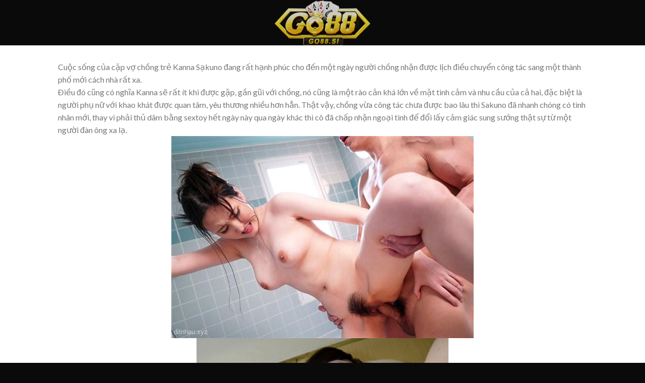

--- FILE ---
content_type: text/html; charset=UTF-8
request_url: https://sexlife-nobu.com/sex-porn-5/
body_size: 13340
content:
<!DOCTYPE html>
<!--[if IE 9 ]> <html lang="vi" prefix="og: https://ogp.me/ns#" class="ie9 loading-site no-js"> <![endif]-->
<!--[if IE 8 ]> <html lang="vi" prefix="og: https://ogp.me/ns#" class="ie8 loading-site no-js"> <![endif]-->
<!--[if (gte IE 9)|!(IE)]><!--><html lang="vi" prefix="og: https://ogp.me/ns#" class="loading-site no-js"> <!--<![endif]-->
<head>
	<meta charset="UTF-8" />
	<link rel="profile" href="https://gmpg.org/xfn/11" />
	<link rel="pingback" href="https://sexlife-nobu.com/xmlrpc.php" />

	<script>(function(html){html.className = html.className.replace(/\bno-js\b/,'js')})(document.documentElement);</script>
<meta name="viewport" content="width=device-width, initial-scale=1, maximum-scale=1" />
<!-- Tối ưu hóa công cụ tìm kiếm bởi Rank Math PRO - https://rankmath.com/ -->
<title>Nữ giáo viên chân dài dâm đãng của tôi -</title>
<meta name="description" content="Rei, một người phụ nữ đã có gia đình, nhưng quan hệ của hai vợ chồng dạo gần đây không được tốt. Trước khi kết hôn, chồng thường gọi cô bằng tên, nhưng bây"/>
<meta name="robots" content="follow, index, max-snippet:-1, max-video-preview:-1, max-image-preview:large"/>
<link rel="canonical" href="https://sexlife-nobu.com/sex-porn-5/" />
<meta property="og:locale" content="vi_VN" />
<meta property="og:type" content="article" />
<meta property="og:title" content="Nữ giáo viên chân dài dâm đãng của tôi -" />
<meta property="og:description" content="Rei, một người phụ nữ đã có gia đình, nhưng quan hệ của hai vợ chồng dạo gần đây không được tốt. Trước khi kết hôn, chồng thường gọi cô bằng tên, nhưng bây" />
<meta property="og:url" content="https://sexlife-nobu.com/sex-porn-5/" />
<meta property="og:site_name" content="kaitorisex.com" />
<meta property="og:updated_time" content="2024-06-14T02:24:13+07:00" />
<meta property="og:image" content="https://sexlife-nobu.com/wp-content/uploads/2024/06/angelina-mizuki-11.jpg" />
<meta property="og:image:secure_url" content="https://sexlife-nobu.com/wp-content/uploads/2024/06/angelina-mizuki-11.jpg" />
<meta property="og:image:width" content="600" />
<meta property="og:image:height" content="401" />
<meta property="og:image:alt" content="Nữ giáo viên chân dài dâm đãng của tôi" />
<meta property="og:image:type" content="image/jpeg" />
<meta property="article:published_time" content="2024-06-14T01:58:18+07:00" />
<meta property="article:modified_time" content="2024-06-14T02:24:13+07:00" />
<meta name="twitter:card" content="summary_large_image" />
<meta name="twitter:title" content="Nữ giáo viên chân dài dâm đãng của tôi -" />
<meta name="twitter:description" content="Rei, một người phụ nữ đã có gia đình, nhưng quan hệ của hai vợ chồng dạo gần đây không được tốt. Trước khi kết hôn, chồng thường gọi cô bằng tên, nhưng bây" />
<meta name="twitter:image" content="https://sexlife-nobu.com/wp-content/uploads/2024/06/angelina-mizuki-11.jpg" />
<meta name="twitter:label1" content="Thời gian để đọc" />
<meta name="twitter:data1" content="3 phút" />
<script type="application/ld+json" class="rank-math-schema-pro">{"@context":"https://schema.org","@graph":[{"@type":["Person","Organization"],"@id":"https://sexlife-nobu.com/#person","name":"kaitorisex.com"},{"@type":"WebSite","@id":"https://sexlife-nobu.com/#website","url":"https://sexlife-nobu.com","name":"kaitorisex.com","publisher":{"@id":"https://sexlife-nobu.com/#person"},"inLanguage":"vi"},{"@type":"ImageObject","@id":"http://sexlife-nobu.com/wp-content/uploads/2024/06/rinako-fujimoto-6.jpg","url":"http://sexlife-nobu.com/wp-content/uploads/2024/06/rinako-fujimoto-6.jpg","width":"200","height":"200","inLanguage":"vi"},{"@type":"WebPage","@id":"https://sexlife-nobu.com/sex-porn-5/#webpage","url":"https://sexlife-nobu.com/sex-porn-5/","name":"N\u1eef gi\u00e1o vi\u00ean ch\u00e2n d\u00e0i d\u00e2m \u0111\u00e3ng c\u1ee7a t\u00f4i -","datePublished":"2024-06-14T01:58:18+07:00","dateModified":"2024-06-14T02:24:13+07:00","isPartOf":{"@id":"https://sexlife-nobu.com/#website"},"primaryImageOfPage":{"@id":"http://sexlife-nobu.com/wp-content/uploads/2024/06/rinako-fujimoto-6.jpg"},"inLanguage":"vi"},{"@type":"Person","@id":"https://sexlife-nobu.com/author/ad456/","name":"ad456","url":"https://sexlife-nobu.com/author/ad456/","image":{"@type":"ImageObject","@id":"https://secure.gravatar.com/avatar/c4664d99c5b041dc717d707d4f29ff5fb88b762e60bf9c421e66251b2aa4ba6d?s=96&amp;d=mm&amp;r=g","url":"https://secure.gravatar.com/avatar/c4664d99c5b041dc717d707d4f29ff5fb88b762e60bf9c421e66251b2aa4ba6d?s=96&amp;d=mm&amp;r=g","caption":"ad456","inLanguage":"vi"},"sameAs":["https://sexlife-nobu.com"]},{"@type":"Article","headline":"N\u1eef gi\u00e1o vi\u00ean ch\u00e2n d\u00e0i d\u00e2m \u0111\u00e3ng c\u1ee7a t\u00f4i -","datePublished":"2024-06-14T01:58:18+07:00","dateModified":"2024-06-14T02:24:13+07:00","author":{"@id":"https://sexlife-nobu.com/author/ad456/","name":"ad456"},"publisher":{"@id":"https://sexlife-nobu.com/#person"},"description":"Rei, m\u1ed9t ng\u01b0\u1eddi ph\u1ee5 n\u1eef \u0111\u00e3 c\u00f3 gia \u0111\u00ecnh, nh\u01b0ng quan h\u1ec7 c\u1ee7a hai v\u1ee3 ch\u1ed3ng d\u1ea1o g\u1ea7n \u0111\u00e2y kh\u00f4ng \u0111\u01b0\u1ee3c t\u1ed1t. Tr\u01b0\u1edbc khi k\u1ebft h\u00f4n, ch\u1ed3ng th\u01b0\u1eddng g\u1ecdi c\u00f4 b\u1eb1ng t\u00ean, nh\u01b0ng b\u00e2y","name":"N\u1eef gi\u00e1o vi\u00ean ch\u00e2n d\u00e0i d\u00e2m \u0111\u00e3ng c\u1ee7a t\u00f4i -","@id":"https://sexlife-nobu.com/sex-porn-5/#richSnippet","isPartOf":{"@id":"https://sexlife-nobu.com/sex-porn-5/#webpage"},"image":{"@id":"http://sexlife-nobu.com/wp-content/uploads/2024/06/rinako-fujimoto-6.jpg"},"inLanguage":"vi","mainEntityOfPage":{"@id":"https://sexlife-nobu.com/sex-porn-5/#webpage"}}]}</script>
<!-- /Plugin SEO WordPress Rank Math -->

<link rel='dns-prefetch' href='//cdn.jsdelivr.net' />
<link rel='dns-prefetch' href='//fonts.googleapis.com' />
<link rel="alternate" type="application/rss+xml" title="Dòng thông tin  &raquo;" href="https://sexlife-nobu.com/feed/" />
<link rel="alternate" type="application/rss+xml" title=" &raquo; Dòng bình luận" href="https://sexlife-nobu.com/comments/feed/" />
<link rel="alternate" title="oNhúng (JSON)" type="application/json+oembed" href="https://sexlife-nobu.com/wp-json/oembed/1.0/embed?url=https%3A%2F%2Fsexlife-nobu.com%2Fsex-porn-5%2F" />
<link rel="alternate" title="oNhúng (XML)" type="text/xml+oembed" href="https://sexlife-nobu.com/wp-json/oembed/1.0/embed?url=https%3A%2F%2Fsexlife-nobu.com%2Fsex-porn-5%2F&#038;format=xml" />
<link rel="prefetch" href="https://sexlife-nobu.com/wp-content/themes/flatsome/assets/js/chunk.countup.fe2c1016.js" />
<link rel="prefetch" href="https://sexlife-nobu.com/wp-content/themes/flatsome/assets/js/chunk.sticky-sidebar.a58a6557.js" />
<link rel="prefetch" href="https://sexlife-nobu.com/wp-content/themes/flatsome/assets/js/chunk.tooltips.29144c1c.js" />
<link rel="prefetch" href="https://sexlife-nobu.com/wp-content/themes/flatsome/assets/js/chunk.vendors-popups.947eca5c.js" />
<link rel="prefetch" href="https://sexlife-nobu.com/wp-content/themes/flatsome/assets/js/chunk.vendors-slider.f0d2cbc9.js" />
<style id='wp-img-auto-sizes-contain-inline-css' type='text/css'>
img:is([sizes=auto i],[sizes^="auto," i]){contain-intrinsic-size:3000px 1500px}
/*# sourceURL=wp-img-auto-sizes-contain-inline-css */
</style>
<style id='wp-emoji-styles-inline-css' type='text/css'>

	img.wp-smiley, img.emoji {
		display: inline !important;
		border: none !important;
		box-shadow: none !important;
		height: 1em !important;
		width: 1em !important;
		margin: 0 0.07em !important;
		vertical-align: -0.1em !important;
		background: none !important;
		padding: 0 !important;
	}
/*# sourceURL=wp-emoji-styles-inline-css */
</style>
<style id='wp-block-library-inline-css' type='text/css'>
:root{--wp-block-synced-color:#7a00df;--wp-block-synced-color--rgb:122,0,223;--wp-bound-block-color:var(--wp-block-synced-color);--wp-editor-canvas-background:#ddd;--wp-admin-theme-color:#007cba;--wp-admin-theme-color--rgb:0,124,186;--wp-admin-theme-color-darker-10:#006ba1;--wp-admin-theme-color-darker-10--rgb:0,107,160.5;--wp-admin-theme-color-darker-20:#005a87;--wp-admin-theme-color-darker-20--rgb:0,90,135;--wp-admin-border-width-focus:2px}@media (min-resolution:192dpi){:root{--wp-admin-border-width-focus:1.5px}}.wp-element-button{cursor:pointer}:root .has-very-light-gray-background-color{background-color:#eee}:root .has-very-dark-gray-background-color{background-color:#313131}:root .has-very-light-gray-color{color:#eee}:root .has-very-dark-gray-color{color:#313131}:root .has-vivid-green-cyan-to-vivid-cyan-blue-gradient-background{background:linear-gradient(135deg,#00d084,#0693e3)}:root .has-purple-crush-gradient-background{background:linear-gradient(135deg,#34e2e4,#4721fb 50%,#ab1dfe)}:root .has-hazy-dawn-gradient-background{background:linear-gradient(135deg,#faaca8,#dad0ec)}:root .has-subdued-olive-gradient-background{background:linear-gradient(135deg,#fafae1,#67a671)}:root .has-atomic-cream-gradient-background{background:linear-gradient(135deg,#fdd79a,#004a59)}:root .has-nightshade-gradient-background{background:linear-gradient(135deg,#330968,#31cdcf)}:root .has-midnight-gradient-background{background:linear-gradient(135deg,#020381,#2874fc)}:root{--wp--preset--font-size--normal:16px;--wp--preset--font-size--huge:42px}.has-regular-font-size{font-size:1em}.has-larger-font-size{font-size:2.625em}.has-normal-font-size{font-size:var(--wp--preset--font-size--normal)}.has-huge-font-size{font-size:var(--wp--preset--font-size--huge)}.has-text-align-center{text-align:center}.has-text-align-left{text-align:left}.has-text-align-right{text-align:right}.has-fit-text{white-space:nowrap!important}#end-resizable-editor-section{display:none}.aligncenter{clear:both}.items-justified-left{justify-content:flex-start}.items-justified-center{justify-content:center}.items-justified-right{justify-content:flex-end}.items-justified-space-between{justify-content:space-between}.screen-reader-text{border:0;clip-path:inset(50%);height:1px;margin:-1px;overflow:hidden;padding:0;position:absolute;width:1px;word-wrap:normal!important}.screen-reader-text:focus{background-color:#ddd;clip-path:none;color:#444;display:block;font-size:1em;height:auto;left:5px;line-height:normal;padding:15px 23px 14px;text-decoration:none;top:5px;width:auto;z-index:100000}html :where(.has-border-color){border-style:solid}html :where([style*=border-top-color]){border-top-style:solid}html :where([style*=border-right-color]){border-right-style:solid}html :where([style*=border-bottom-color]){border-bottom-style:solid}html :where([style*=border-left-color]){border-left-style:solid}html :where([style*=border-width]){border-style:solid}html :where([style*=border-top-width]){border-top-style:solid}html :where([style*=border-right-width]){border-right-style:solid}html :where([style*=border-bottom-width]){border-bottom-style:solid}html :where([style*=border-left-width]){border-left-style:solid}html :where(img[class*=wp-image-]){height:auto;max-width:100%}:where(figure){margin:0 0 1em}html :where(.is-position-sticky){--wp-admin--admin-bar--position-offset:var(--wp-admin--admin-bar--height,0px)}@media screen and (max-width:600px){html :where(.is-position-sticky){--wp-admin--admin-bar--position-offset:0px}}

/*# sourceURL=wp-block-library-inline-css */
</style><style id='global-styles-inline-css' type='text/css'>
:root{--wp--preset--aspect-ratio--square: 1;--wp--preset--aspect-ratio--4-3: 4/3;--wp--preset--aspect-ratio--3-4: 3/4;--wp--preset--aspect-ratio--3-2: 3/2;--wp--preset--aspect-ratio--2-3: 2/3;--wp--preset--aspect-ratio--16-9: 16/9;--wp--preset--aspect-ratio--9-16: 9/16;--wp--preset--color--black: #000000;--wp--preset--color--cyan-bluish-gray: #abb8c3;--wp--preset--color--white: #ffffff;--wp--preset--color--pale-pink: #f78da7;--wp--preset--color--vivid-red: #cf2e2e;--wp--preset--color--luminous-vivid-orange: #ff6900;--wp--preset--color--luminous-vivid-amber: #fcb900;--wp--preset--color--light-green-cyan: #7bdcb5;--wp--preset--color--vivid-green-cyan: #00d084;--wp--preset--color--pale-cyan-blue: #8ed1fc;--wp--preset--color--vivid-cyan-blue: #0693e3;--wp--preset--color--vivid-purple: #9b51e0;--wp--preset--gradient--vivid-cyan-blue-to-vivid-purple: linear-gradient(135deg,rgb(6,147,227) 0%,rgb(155,81,224) 100%);--wp--preset--gradient--light-green-cyan-to-vivid-green-cyan: linear-gradient(135deg,rgb(122,220,180) 0%,rgb(0,208,130) 100%);--wp--preset--gradient--luminous-vivid-amber-to-luminous-vivid-orange: linear-gradient(135deg,rgb(252,185,0) 0%,rgb(255,105,0) 100%);--wp--preset--gradient--luminous-vivid-orange-to-vivid-red: linear-gradient(135deg,rgb(255,105,0) 0%,rgb(207,46,46) 100%);--wp--preset--gradient--very-light-gray-to-cyan-bluish-gray: linear-gradient(135deg,rgb(238,238,238) 0%,rgb(169,184,195) 100%);--wp--preset--gradient--cool-to-warm-spectrum: linear-gradient(135deg,rgb(74,234,220) 0%,rgb(151,120,209) 20%,rgb(207,42,186) 40%,rgb(238,44,130) 60%,rgb(251,105,98) 80%,rgb(254,248,76) 100%);--wp--preset--gradient--blush-light-purple: linear-gradient(135deg,rgb(255,206,236) 0%,rgb(152,150,240) 100%);--wp--preset--gradient--blush-bordeaux: linear-gradient(135deg,rgb(254,205,165) 0%,rgb(254,45,45) 50%,rgb(107,0,62) 100%);--wp--preset--gradient--luminous-dusk: linear-gradient(135deg,rgb(255,203,112) 0%,rgb(199,81,192) 50%,rgb(65,88,208) 100%);--wp--preset--gradient--pale-ocean: linear-gradient(135deg,rgb(255,245,203) 0%,rgb(182,227,212) 50%,rgb(51,167,181) 100%);--wp--preset--gradient--electric-grass: linear-gradient(135deg,rgb(202,248,128) 0%,rgb(113,206,126) 100%);--wp--preset--gradient--midnight: linear-gradient(135deg,rgb(2,3,129) 0%,rgb(40,116,252) 100%);--wp--preset--font-size--small: 13px;--wp--preset--font-size--medium: 20px;--wp--preset--font-size--large: 36px;--wp--preset--font-size--x-large: 42px;--wp--preset--spacing--20: 0.44rem;--wp--preset--spacing--30: 0.67rem;--wp--preset--spacing--40: 1rem;--wp--preset--spacing--50: 1.5rem;--wp--preset--spacing--60: 2.25rem;--wp--preset--spacing--70: 3.38rem;--wp--preset--spacing--80: 5.06rem;--wp--preset--shadow--natural: 6px 6px 9px rgba(0, 0, 0, 0.2);--wp--preset--shadow--deep: 12px 12px 50px rgba(0, 0, 0, 0.4);--wp--preset--shadow--sharp: 6px 6px 0px rgba(0, 0, 0, 0.2);--wp--preset--shadow--outlined: 6px 6px 0px -3px rgb(255, 255, 255), 6px 6px rgb(0, 0, 0);--wp--preset--shadow--crisp: 6px 6px 0px rgb(0, 0, 0);}:where(.is-layout-flex){gap: 0.5em;}:where(.is-layout-grid){gap: 0.5em;}body .is-layout-flex{display: flex;}.is-layout-flex{flex-wrap: wrap;align-items: center;}.is-layout-flex > :is(*, div){margin: 0;}body .is-layout-grid{display: grid;}.is-layout-grid > :is(*, div){margin: 0;}:where(.wp-block-columns.is-layout-flex){gap: 2em;}:where(.wp-block-columns.is-layout-grid){gap: 2em;}:where(.wp-block-post-template.is-layout-flex){gap: 1.25em;}:where(.wp-block-post-template.is-layout-grid){gap: 1.25em;}.has-black-color{color: var(--wp--preset--color--black) !important;}.has-cyan-bluish-gray-color{color: var(--wp--preset--color--cyan-bluish-gray) !important;}.has-white-color{color: var(--wp--preset--color--white) !important;}.has-pale-pink-color{color: var(--wp--preset--color--pale-pink) !important;}.has-vivid-red-color{color: var(--wp--preset--color--vivid-red) !important;}.has-luminous-vivid-orange-color{color: var(--wp--preset--color--luminous-vivid-orange) !important;}.has-luminous-vivid-amber-color{color: var(--wp--preset--color--luminous-vivid-amber) !important;}.has-light-green-cyan-color{color: var(--wp--preset--color--light-green-cyan) !important;}.has-vivid-green-cyan-color{color: var(--wp--preset--color--vivid-green-cyan) !important;}.has-pale-cyan-blue-color{color: var(--wp--preset--color--pale-cyan-blue) !important;}.has-vivid-cyan-blue-color{color: var(--wp--preset--color--vivid-cyan-blue) !important;}.has-vivid-purple-color{color: var(--wp--preset--color--vivid-purple) !important;}.has-black-background-color{background-color: var(--wp--preset--color--black) !important;}.has-cyan-bluish-gray-background-color{background-color: var(--wp--preset--color--cyan-bluish-gray) !important;}.has-white-background-color{background-color: var(--wp--preset--color--white) !important;}.has-pale-pink-background-color{background-color: var(--wp--preset--color--pale-pink) !important;}.has-vivid-red-background-color{background-color: var(--wp--preset--color--vivid-red) !important;}.has-luminous-vivid-orange-background-color{background-color: var(--wp--preset--color--luminous-vivid-orange) !important;}.has-luminous-vivid-amber-background-color{background-color: var(--wp--preset--color--luminous-vivid-amber) !important;}.has-light-green-cyan-background-color{background-color: var(--wp--preset--color--light-green-cyan) !important;}.has-vivid-green-cyan-background-color{background-color: var(--wp--preset--color--vivid-green-cyan) !important;}.has-pale-cyan-blue-background-color{background-color: var(--wp--preset--color--pale-cyan-blue) !important;}.has-vivid-cyan-blue-background-color{background-color: var(--wp--preset--color--vivid-cyan-blue) !important;}.has-vivid-purple-background-color{background-color: var(--wp--preset--color--vivid-purple) !important;}.has-black-border-color{border-color: var(--wp--preset--color--black) !important;}.has-cyan-bluish-gray-border-color{border-color: var(--wp--preset--color--cyan-bluish-gray) !important;}.has-white-border-color{border-color: var(--wp--preset--color--white) !important;}.has-pale-pink-border-color{border-color: var(--wp--preset--color--pale-pink) !important;}.has-vivid-red-border-color{border-color: var(--wp--preset--color--vivid-red) !important;}.has-luminous-vivid-orange-border-color{border-color: var(--wp--preset--color--luminous-vivid-orange) !important;}.has-luminous-vivid-amber-border-color{border-color: var(--wp--preset--color--luminous-vivid-amber) !important;}.has-light-green-cyan-border-color{border-color: var(--wp--preset--color--light-green-cyan) !important;}.has-vivid-green-cyan-border-color{border-color: var(--wp--preset--color--vivid-green-cyan) !important;}.has-pale-cyan-blue-border-color{border-color: var(--wp--preset--color--pale-cyan-blue) !important;}.has-vivid-cyan-blue-border-color{border-color: var(--wp--preset--color--vivid-cyan-blue) !important;}.has-vivid-purple-border-color{border-color: var(--wp--preset--color--vivid-purple) !important;}.has-vivid-cyan-blue-to-vivid-purple-gradient-background{background: var(--wp--preset--gradient--vivid-cyan-blue-to-vivid-purple) !important;}.has-light-green-cyan-to-vivid-green-cyan-gradient-background{background: var(--wp--preset--gradient--light-green-cyan-to-vivid-green-cyan) !important;}.has-luminous-vivid-amber-to-luminous-vivid-orange-gradient-background{background: var(--wp--preset--gradient--luminous-vivid-amber-to-luminous-vivid-orange) !important;}.has-luminous-vivid-orange-to-vivid-red-gradient-background{background: var(--wp--preset--gradient--luminous-vivid-orange-to-vivid-red) !important;}.has-very-light-gray-to-cyan-bluish-gray-gradient-background{background: var(--wp--preset--gradient--very-light-gray-to-cyan-bluish-gray) !important;}.has-cool-to-warm-spectrum-gradient-background{background: var(--wp--preset--gradient--cool-to-warm-spectrum) !important;}.has-blush-light-purple-gradient-background{background: var(--wp--preset--gradient--blush-light-purple) !important;}.has-blush-bordeaux-gradient-background{background: var(--wp--preset--gradient--blush-bordeaux) !important;}.has-luminous-dusk-gradient-background{background: var(--wp--preset--gradient--luminous-dusk) !important;}.has-pale-ocean-gradient-background{background: var(--wp--preset--gradient--pale-ocean) !important;}.has-electric-grass-gradient-background{background: var(--wp--preset--gradient--electric-grass) !important;}.has-midnight-gradient-background{background: var(--wp--preset--gradient--midnight) !important;}.has-small-font-size{font-size: var(--wp--preset--font-size--small) !important;}.has-medium-font-size{font-size: var(--wp--preset--font-size--medium) !important;}.has-large-font-size{font-size: var(--wp--preset--font-size--large) !important;}.has-x-large-font-size{font-size: var(--wp--preset--font-size--x-large) !important;}
/*# sourceURL=global-styles-inline-css */
</style>

<style id='classic-theme-styles-inline-css' type='text/css'>
/*! This file is auto-generated */
.wp-block-button__link{color:#fff;background-color:#32373c;border-radius:9999px;box-shadow:none;text-decoration:none;padding:calc(.667em + 2px) calc(1.333em + 2px);font-size:1.125em}.wp-block-file__button{background:#32373c;color:#fff;text-decoration:none}
/*# sourceURL=/wp-includes/css/classic-themes.min.css */
</style>
<link rel='stylesheet' id='flatsome-main-css' href='https://sexlife-nobu.com/wp-content/themes/flatsome/assets/css/flatsome.css?ver=3.15.2' type='text/css' media='all' />
<style id='flatsome-main-inline-css' type='text/css'>
@font-face {
				font-family: "fl-icons";
				font-display: block;
				src: url(https://sexlife-nobu.com/wp-content/themes/flatsome/assets/css/icons/fl-icons.eot?v=3.15.2);
				src:
					url(https://sexlife-nobu.com/wp-content/themes/flatsome/assets/css/icons/fl-icons.eot#iefix?v=3.15.2) format("embedded-opentype"),
					url(https://sexlife-nobu.com/wp-content/themes/flatsome/assets/css/icons/fl-icons.woff2?v=3.15.2) format("woff2"),
					url(https://sexlife-nobu.com/wp-content/themes/flatsome/assets/css/icons/fl-icons.ttf?v=3.15.2) format("truetype"),
					url(https://sexlife-nobu.com/wp-content/themes/flatsome/assets/css/icons/fl-icons.woff?v=3.15.2) format("woff"),
					url(https://sexlife-nobu.com/wp-content/themes/flatsome/assets/css/icons/fl-icons.svg?v=3.15.2#fl-icons) format("svg");
			}
/*# sourceURL=flatsome-main-inline-css */
</style>
<link rel='stylesheet' id='flatsome-style-css' href='https://sexlife-nobu.com/wp-content/themes/flatsome/style.css?ver=3.15.2' type='text/css' media='all' />
<link rel='stylesheet' id='flatsome-googlefonts-css' href='//fonts.googleapis.com/css?family=Lato%3Aregular%2C700%2C400%2C700%7CDancing+Script%3Aregular%2C400&#038;display=swap&#038;ver=3.9' type='text/css' media='all' />
<script type="text/javascript" src="https://sexlife-nobu.com/wp-includes/js/jquery/jquery.min.js?ver=3.7.1" id="jquery-core-js"></script>
<script type="text/javascript" src="https://sexlife-nobu.com/wp-includes/js/jquery/jquery-migrate.min.js?ver=3.4.1" id="jquery-migrate-js"></script>
<link rel="https://api.w.org/" href="https://sexlife-nobu.com/wp-json/" /><link rel="alternate" title="JSON" type="application/json" href="https://sexlife-nobu.com/wp-json/wp/v2/pages/34" /><link rel="EditURI" type="application/rsd+xml" title="RSD" href="https://sexlife-nobu.com/xmlrpc.php?rsd" />
<meta name="generator" content="WordPress 6.9" />
<link rel='shortlink' href='https://sexlife-nobu.com/?p=34' />
<style>.bg{opacity: 0; transition: opacity 1s; -webkit-transition: opacity 1s;} .bg-loaded{opacity: 1;}</style><!--[if IE]><link rel="stylesheet" type="text/css" href="https://sexlife-nobu.com/wp-content/themes/flatsome/assets/css/ie-fallback.css"><script src="//cdnjs.cloudflare.com/ajax/libs/html5shiv/3.6.1/html5shiv.js"></script><script>var head = document.getElementsByTagName('head')[0],style = document.createElement('style');style.type = 'text/css';style.styleSheet.cssText = ':before,:after{content:none !important';head.appendChild(style);setTimeout(function(){head.removeChild(style);}, 0);</script><script src="https://sexlife-nobu.com/wp-content/themes/flatsome/assets/libs/ie-flexibility.js"></script><![endif]--><link rel="icon" href="https://sexlife-nobu.com/wp-content/uploads/2024/06/cropped-mika-okuno-3.jpg-32x32.jpg" sizes="32x32" />
<link rel="icon" href="https://sexlife-nobu.com/wp-content/uploads/2024/06/cropped-mika-okuno-3.jpg-192x192.jpg" sizes="192x192" />
<link rel="apple-touch-icon" href="https://sexlife-nobu.com/wp-content/uploads/2024/06/cropped-mika-okuno-3.jpg-180x180.jpg" />
<meta name="msapplication-TileImage" content="https://sexlife-nobu.com/wp-content/uploads/2024/06/cropped-mika-okuno-3.jpg-270x270.jpg" />
<style id="custom-css" type="text/css">:root {--primary-color: #446084;}.header-main{height: 90px}#logo img{max-height: 90px}#logo{width:200px;}.header-top{min-height: 30px}.transparent .header-main{height: 90px}.transparent #logo img{max-height: 90px}.has-transparent + .page-title:first-of-type,.has-transparent + #main > .page-title,.has-transparent + #main > div > .page-title,.has-transparent + #main .page-header-wrapper:first-of-type .page-title{padding-top: 90px;}.header.show-on-scroll,.stuck .header-main{height:70px!important}.stuck #logo img{max-height: 70px!important}.header-bg-color {background-color: #0a0a0a}.header-bottom {background-color: #f1f1f1}.stuck .header-main .nav > li > a{line-height: 50px }@media (max-width: 549px) {.header-main{height: 70px}#logo img{max-height: 70px}}body{font-family:"Lato", sans-serif}body{font-weight: 400}.nav > li > a {font-family:"Lato", sans-serif;}.mobile-sidebar-levels-2 .nav > li > ul > li > a {font-family:"Lato", sans-serif;}.nav > li > a {font-weight: 700;}.mobile-sidebar-levels-2 .nav > li > ul > li > a {font-weight: 700;}h1,h2,h3,h4,h5,h6,.heading-font, .off-canvas-center .nav-sidebar.nav-vertical > li > a{font-family: "Lato", sans-serif;}h1,h2,h3,h4,h5,h6,.heading-font,.banner h1,.banner h2{font-weight: 700;}.alt-font{font-family: "Dancing Script", sans-serif;}.alt-font{font-weight: 400!important;}.absolute-footer, html{background-color: #0a0a0a}.label-new.menu-item > a:after{content:"New";}.label-hot.menu-item > a:after{content:"Hot";}.label-sale.menu-item > a:after{content:"Sale";}.label-popular.menu-item > a:after{content:"Popular";}</style></head>

<body class="wp-singular page-template-default page page-id-34 wp-theme-flatsome lightbox nav-dropdown-has-arrow nav-dropdown-has-shadow nav-dropdown-has-border">


<a class="skip-link screen-reader-text" href="#main">Skip to content</a>

<div id="wrapper">

	
	<header id="header" class="header ">
		<div class="header-wrapper">
			<div id="masthead" class="header-main show-logo-center hide-for-sticky nav-dark">
      <div class="header-inner flex-row container logo-center medium-logo-center" role="navigation">

          <!-- Logo -->
          <div id="logo" class="flex-col logo">
            
<!-- Header logo -->
<a href="https://sexlife-nobu.com/" title="" rel="home">
		<img width="232" height="110" src="https://sexlife-nobu.com/wp-content/uploads/2024/10/logo.png" class="header_logo header-logo" alt=""/><img  width="232" height="110" src="https://sexlife-nobu.com/wp-content/uploads/2024/10/logo.png" class="header-logo-dark" alt=""/></a>
          </div>

          <!-- Mobile Left Elements -->
          <div class="flex-col show-for-medium flex-left">
            <ul class="mobile-nav nav nav-left ">
              <li class="nav-icon has-icon">
  		<a href="#" data-open="#main-menu" data-pos="left" data-bg="main-menu-overlay" data-color="" class="is-small" aria-label="Menu" aria-controls="main-menu" aria-expanded="false">
		
		  <i class="icon-menu" ></i>
		  		</a>
	</li>            </ul>
          </div>

          <!-- Left Elements -->
          <div class="flex-col hide-for-medium flex-left
            ">
            <ul class="header-nav header-nav-main nav nav-left  nav-uppercase" >
                          </ul>
          </div>

          <!-- Right Elements -->
          <div class="flex-col hide-for-medium flex-right">
            <ul class="header-nav header-nav-main nav nav-right  nav-uppercase">
                          </ul>
          </div>

          <!-- Mobile Right Elements -->
          <div class="flex-col show-for-medium flex-right">
            <ul class="mobile-nav nav nav-right ">
                          </ul>
          </div>

      </div>
     
            <div class="container"><div class="top-divider full-width"></div></div>
      </div>
<div class="header-bg-container fill"><div class="header-bg-image fill"></div><div class="header-bg-color fill"></div></div>		</div>
	</header>

	
	<main id="main" class="">
<div id="content" class="content-area page-wrapper" role="main">
	<div class="row row-main">
		<div class="large-12 col">
			<div class="col-inner">
				
				
														
						<p>Cuộc sống của cặp vợ chồng trẻ Kanna Sạkuno đang rất hạnh phúc cho đến một ngày người chồng nhận được lịch điều chuyển công tác sang một thành phố mới cách nhà rất xa.<br />
Điều đó cũng có nghĩa Kanna sẽ rất ít khi được gặp, gần gũi với chồng, nó cũng là một rào cản khá lớn về mặt tình cảm và nhu cầu của cả hai, đặc biệt là người phụ nữ với khao khát được quan tâm, yêu thương nhiều hơn hẳn. Thật vậy, chồng vừa công tác chưa được bao lâu thì Sakuno đã nhanh chóng có tình nhân mới, thay vì phải thủ dâm bằng sextoy hết ngày này qua ngày khác thì cô đã chấp nhận ngoại tình để đổi lấy cảm giác sung sướng thật sự từ một người đàn ông xa lạ.<img fetchpriority="high" decoding="async" class="aligncenter size-full wp-image-69" src="https://sexlife-nobu.com/wp-content/uploads/2024/06/angelina-mizuki-11.jpg" alt="" width="600" height="401" srcset="https://sexlife-nobu.com/wp-content/uploads/2024/06/angelina-mizuki-11.jpg 600w, https://sexlife-nobu.com/wp-content/uploads/2024/06/angelina-mizuki-11-300x201.jpg 300w" sizes="(max-width: 600px) 100vw, 600px" /> <img decoding="async" class="aligncenter size-full wp-image-70" src="https://sexlife-nobu.com/wp-content/uploads/2024/06/rinako-fujimoto-1.jpg" alt="" width="500" height="738" srcset="https://sexlife-nobu.com/wp-content/uploads/2024/06/rinako-fujimoto-1.jpg 500w, https://sexlife-nobu.com/wp-content/uploads/2024/06/rinako-fujimoto-1-203x300.jpg 203w" sizes="(max-width: 500px) 100vw, 500px" /> <img decoding="async" class="aligncenter size-full wp-image-71" src="https://sexlife-nobu.com/wp-content/uploads/2024/06/rinako-fujimoto-3.jpg" alt="" width="500" height="738" srcset="https://sexlife-nobu.com/wp-content/uploads/2024/06/rinako-fujimoto-3.jpg 500w, https://sexlife-nobu.com/wp-content/uploads/2024/06/rinako-fujimoto-3-203x300.jpg 203w" sizes="(max-width: 500px) 100vw, 500px" /> <img loading="lazy" decoding="async" class="aligncenter size-full wp-image-73" src="https://sexlife-nobu.com/wp-content/uploads/2024/06/rinako-fujimoto-6.jpg" alt="" width="500" height="738" srcset="https://sexlife-nobu.com/wp-content/uploads/2024/06/rinako-fujimoto-6.jpg 500w, https://sexlife-nobu.com/wp-content/uploads/2024/06/rinako-fujimoto-6-203x300.jpg 203w" sizes="auto, (max-width: 500px) 100vw, 500px" /></p>
<p>Rei, một người phụ nữ đã có gia đình, nhưng quan hệ của hai vợ chồng dạo gần đây không được tốt. Trước khi kết hôn, chồng thường gọi cô bằng tên, nhưng bây giờ, anh chỉ gọi cô là &#8220;này&#8221;, trong khi vẫn gọi thú cưng bằng tên, làm Rei cảm thấy mình còn không bằng một con vật nuôi. Anh cũng thường xuyên nổi nóng với cô, kể cả khi cô đang quan tâm đến anh. Rei hiện đang làm bán thời gian tại một cửa hàng tiện lợi. Himori là sinh viên và cũng là đồng nghiệp đang làm bán thời gian cùng Rei. Himori rất ngây thơ, dễ thương, đem lại cho Rei cảm giác gần gũi, thân thiết. Đặc biệt, cậu còn gọi cô bằng tên, điều đó làm Rei vô cùng cảm động. Một lần, Himori chủ động rủ Rei đi uống rượu. Một người phụ nữ đã có gia đình thì không nên đi uống rượu cùng một người đàn ông khác, nhưng vì đang thất vọng về chuyện gia đình nên Rei đồng ý. Cô đã chia sẻ tâm trạng của mình với Himori, cảm giác trong lòng nhẹ hơn rất nhiều. Và cả hai cùng đi đến khách sạn, với thỏa thuận chỉ được chịch một lần thôi, hai lần thì sẽ tính là ngoại tình. Và &#8220;một lần&#8221; ở đây là một lần vào khách sạn, do đó Himori được đụ Rei hết hiệp này đến hiệp khác trong hai tiếng nghỉ giải lao. Thậm chí cậu còn được bắn tinh ngập lồn của Rei. Và từ đó, hai người duy trì mối quan hệ lén lút này. Vì chỉ đang làm bán thời gian nên cứ vào khách sạn thì sẽ hết sạch tiền lương kiếm được, cả hai bắt đầu đụ nhau tại nhà của Himori, thậm chí đụ nhau tại cửa hàng, ngay cả khi khách hàng có thể phát hiện ra bất cứ lúc nào&#8230;<img loading="lazy" decoding="async" class="aligncenter size-full wp-image-74" src="https://sexlife-nobu.com/wp-content/uploads/2024/06/rinako-fujimoto-7.jpg" alt="" width="500" height="738" srcset="https://sexlife-nobu.com/wp-content/uploads/2024/06/rinako-fujimoto-7.jpg 500w, https://sexlife-nobu.com/wp-content/uploads/2024/06/rinako-fujimoto-7-203x300.jpg 203w" sizes="auto, (max-width: 500px) 100vw, 500px" /> <img loading="lazy" decoding="async" class="aligncenter size-full wp-image-76" src="https://sexlife-nobu.com/wp-content/uploads/2024/06/azumi-hayasaka-12.jpg" alt="" width="500" height="321" srcset="https://sexlife-nobu.com/wp-content/uploads/2024/06/azumi-hayasaka-12.jpg 500w, https://sexlife-nobu.com/wp-content/uploads/2024/06/azumi-hayasaka-12-300x193.jpg 300w" sizes="auto, (max-width: 500px) 100vw, 500px" /> <img loading="lazy" decoding="async" class="aligncenter size-full wp-image-75" src="https://sexlife-nobu.com/wp-content/uploads/2024/06/rinako-fujimoto-8.jpg" alt="" width="500" height="323" srcset="https://sexlife-nobu.com/wp-content/uploads/2024/06/rinako-fujimoto-8.jpg 500w, https://sexlife-nobu.com/wp-content/uploads/2024/06/rinako-fujimoto-8-300x194.jpg 300w" sizes="auto, (max-width: 500px) 100vw, 500px" /> <img loading="lazy" decoding="async" class="aligncenter size-full wp-image-78" src="https://sexlife-nobu.com/wp-content/uploads/2024/06/azumi-hayasaka-3.jpg" alt="" width="500" height="777" srcset="https://sexlife-nobu.com/wp-content/uploads/2024/06/azumi-hayasaka-3.jpg 500w, https://sexlife-nobu.com/wp-content/uploads/2024/06/azumi-hayasaka-3-193x300.jpg 193w" sizes="auto, (max-width: 500px) 100vw, 500px" /></p>
<p>Nội dung <b>Nhân lúc bố ngủ, hai mẹ con lén lút &#8220;đâm nhau&#8221;</b> gồm 3 phần:<br />
&#8211; Phần 1: Nhân ngày cuối tuần nam thanh niên đang học trên Tp về quên thăm gia đình. Một thời gian dài xa nhà, cu cậu bị nhiễm nặng những thứ đen tối ngoài xã hội, đặc biệt là vấn đề tình dục, hôm nay về nhà chàng trai lấy hết can đảm ra để thử &#8220;chuyện đó&#8221; với chính mẹ của mình.<br />
&#8211; Phần 2: Cậu con trai bị bệnh, người mẹ kế hết mình chăm sóc cho con, từ a đến z cô đều lo hết. Trong thời gian tiếp xúc, cả hai nhận ra đôi bên đều rất dâm dục, và tối hôm đó&#8230;<br />
&#8211; Phần 3: Tuy bố vẫn còn ở nhà, cậu con trai vẫn liều lĩnh cưỡng hiếp mẹ của mình, lí do vì nàng quá xinh và múp, ai nhìn cũng phải&#8230; chảy nước miếng và muốn địt vào lồn nàng thôi chứ không còn nghĩ đến chuyện mẹ con gì hết.<img loading="lazy" decoding="async" class="aligncenter size-full wp-image-58" src="https://sexlife-nobu.com/wp-content/uploads/2024/06/kana-uemura-3.jpg" alt="" width="600" height="380" srcset="https://sexlife-nobu.com/wp-content/uploads/2024/06/kana-uemura-3.jpg 600w, https://sexlife-nobu.com/wp-content/uploads/2024/06/kana-uemura-3-300x190.jpg 300w" sizes="auto, (max-width: 600px) 100vw, 600px" /> <img loading="lazy" decoding="async" class="aligncenter size-full wp-image-61" src="https://sexlife-nobu.com/wp-content/uploads/2024/06/miku-shindo-3.jpg" alt="" width="600" height="380" srcset="https://sexlife-nobu.com/wp-content/uploads/2024/06/miku-shindo-3.jpg 600w, https://sexlife-nobu.com/wp-content/uploads/2024/06/miku-shindo-3-300x190.jpg 300w" sizes="auto, (max-width: 600px) 100vw, 600px" /> <img loading="lazy" decoding="async" class="aligncenter size-full wp-image-68" src="https://sexlife-nobu.com/wp-content/uploads/2024/06/angelina-mizuki-12.jpg" alt="" width="600" height="401" srcset="https://sexlife-nobu.com/wp-content/uploads/2024/06/angelina-mizuki-12.jpg 600w, https://sexlife-nobu.com/wp-content/uploads/2024/06/angelina-mizuki-12-300x201.jpg 300w" sizes="auto, (max-width: 600px) 100vw, 600px" /> <img loading="lazy" decoding="async" class="aligncenter size-full wp-image-64" src="https://sexlife-nobu.com/wp-content/uploads/2024/06/angelina-mizuki-21.jpg" alt="" width="600" height="401" srcset="https://sexlife-nobu.com/wp-content/uploads/2024/06/angelina-mizuki-21.jpg 600w, https://sexlife-nobu.com/wp-content/uploads/2024/06/angelina-mizuki-21-300x201.jpg 300w" sizes="auto, (max-width: 600px) 100vw, 600px" /></p>

						
												</div>
		</div>
	</div>
</div>


</main>

<footer id="footer" class="footer-wrapper">

		<section class="section dark" id="section_2118366628">
		<div class="bg section-bg fill bg-fill  bg-loaded" >

			
			
			

		</div>

		

		<div class="section-content relative">
			

<div class="row"  id="row-912090405">


	<div id="col-1254790278" class="col medium-4 small-12 large-4"  >
				<div class="col-inner"  >
			
			

	<div class="img has-hover x md-x lg-x y md-y lg-y" id="image_1572685641">
								<div class="img-inner dark" >
			<img width="315" height="315" src="https://sexlife-nobu.com/wp-content/uploads/2024/10/igo88.png" class="attachment-large size-large" alt="igo88" decoding="async" loading="lazy" srcset="https://sexlife-nobu.com/wp-content/uploads/2024/10/igo88.png 315w, https://sexlife-nobu.com/wp-content/uploads/2024/10/igo88-300x300.png 300w, https://sexlife-nobu.com/wp-content/uploads/2024/10/igo88-150x150.png 150w" sizes="auto, (max-width: 315px) 100vw, 315px" />						
					</div>
								
<style>
#image_1572685641 {
  width: 100%;
}
@media (min-width:550px) {
  #image_1572685641 {
    width: 80%;
  }
}
</style>
	</div>
	


		</div>
				
<style>
#col-1254790278 > .col-inner {
  padding: 0px 0px 0px 10%;
}
</style>
	</div>

	

	<div id="col-745340456" class="col medium-3 small-6 large-3"  >
				<div class="col-inner"  >
			
			

<p class="ftlbl" style="text-align: center;">THEO DÕI CHÚNG TÔI</p>
<p class="ftbtn"> </p>
<div class="row row-collapse row-full-width"  id="row-108386626">


	<div id="col-1458531555" class="col medium-3 small-3 large-3"  >
				<div class="col-inner"  >
			
			


		</div>
					</div>

	

	<div id="col-1906278798" class="col medium-3 small-3 large-3"  >
				<div class="col-inner"  >
			
			

	<div class="img has-hover x md-x lg-x y md-y lg-y" id="image_885291072">
								<div class="img-inner dark" >
			<img width="61" height="58" src="https://sexlife-nobu.com/wp-content/uploads/2024/10/icon-fb-ft.png" class="attachment-large size-large" alt="icon-fb-ft" decoding="async" loading="lazy" />						
					</div>
								
<style>
#image_885291072 {
  width: 100%;
}
</style>
	</div>
	


		</div>
					</div>

	

	<div id="col-297828733" class="col medium-3 small-3 large-3"  >
				<div class="col-inner"  >
			
			

	<div class="img has-hover x md-x lg-x y md-y lg-y" id="image_421154028">
								<div class="img-inner dark" >
			<img width="61" height="58" src="https://sexlife-nobu.com/wp-content/uploads/2024/10/icon-tele-ft.png" class="attachment-large size-large" alt="icon-tele-ft" decoding="async" loading="lazy" />						
					</div>
								
<style>
#image_421154028 {
  width: 100%;
}
</style>
	</div>
	


		</div>
					</div>

	

	<div id="col-1938714796" class="col medium-3 small-3 large-3"  >
				<div class="col-inner"  >
			
			


		</div>
					</div>

	

</div>

		</div>
					</div>

	

	<div id="col-1648153816" class="col medium-4 small-6 large-4"  >
				<div class="col-inner"  >
			
			

<p class="ftlbl" style="text-align: center;">CHỨNG NHẬN</p>
<p><img class="wp-image-177 size-full aligncenter" src="https://sexlife-nobu.com/wp-content/uploads/2024/10/dmca-compliant-grayscale.png" alt="dmca-compliant-grayscale" width="155" height="45" /></p>

		</div>
					</div>

	

	<div id="col-1693438860" class="col small-12 large-12"  >
				<div class="col-inner"  >
			
			

<p style="text-align: center;">Hỗ Trợ Trực Tuyến 24/7</p>
<div class="ftcontact">
<p class="fttxt" style="text-align: center;">Phone:<a href="tel:+84988908888">0988.90.8888</a>-<a href="tel:+84986888888">0986.888.888</a> | Email:<a href="/cdn-cgi/l/email-protection#c8a1a6aea788b0b0b0aca7a1e6a9b8b8"><span class="__cf_email__" data-cfemail="a5cccbc3cae5ddddddc1cacc8bc4d5d5">[email&#160;protected]</span></a></p>
</div>

		</div>
					</div>

	

</div>

		</div>

		
<style>
#section_2118366628 {
  padding-top: 5px;
  padding-bottom: 5px;
  background-color: rgb(0, 0, 0);
}
#section_2118366628 .ux-shape-divider--top svg {
  height: 150px;
  --divider-top-width: 100%;
}
#section_2118366628 .ux-shape-divider--bottom svg {
  height: 150px;
  --divider-width: 100%;
}
</style>
	</section>
	
<div class="absolute-footer dark medium-text-center text-center">
  <div class="container clearfix">

    
    <div class="footer-primary pull-left">
            <div class="copyright-footer">
        ©2023 Bản Quyền Thuộc Go88
      </div>
          </div>
  </div>
</div>

<a href="#top" class="back-to-top button icon invert plain fixed bottom z-1 is-outline hide-for-medium circle" id="top-link" aria-label="Go to top"><i class="icon-angle-up" ></i></a>

</footer>

</div>

<div id="main-menu" class="mobile-sidebar no-scrollbar mfp-hide">

	
	<div class="sidebar-menu no-scrollbar ">

		
					<ul class="nav nav-sidebar nav-vertical nav-uppercase" data-tab="1">
				<li class="header-search-form search-form html relative has-icon">
	<div class="header-search-form-wrapper">
		<div class="searchform-wrapper ux-search-box relative is-normal"><form method="get" class="searchform" action="https://sexlife-nobu.com/" role="search">
		<div class="flex-row relative">
			<div class="flex-col flex-grow">
	   	   <input type="search" class="search-field mb-0" name="s" value="" id="s" placeholder="Search&hellip;" />
			</div>
			<div class="flex-col">
				<button type="submit" class="ux-search-submit submit-button secondary button icon mb-0" aria-label="Submit">
					<i class="icon-search" ></i>				</button>
			</div>
		</div>
    <div class="live-search-results text-left z-top"></div>
</form>
</div>	</div>
</li>WooCommerce not Found<li class="header-newsletter-item has-icon">

  <a href="#header-newsletter-signup" class="tooltip" title="Sign up for Newsletter">

    <i class="icon-envelop"></i>
    <span class="header-newsletter-title">
      Newsletter    </span>
  </a>

</li><li class="html header-social-icons ml-0">
	<div class="social-icons follow-icons" ><a href="http://url" target="_blank" data-label="Facebook" rel="noopener noreferrer nofollow" class="icon plain facebook tooltip" title="Follow on Facebook" aria-label="Follow on Facebook"><i class="icon-facebook" ></i></a><a href="http://url" target="_blank" rel="noopener noreferrer nofollow" data-label="Instagram" class="icon plain  instagram tooltip" title="Follow on Instagram" aria-label="Follow on Instagram"><i class="icon-instagram" ></i></a><a href="http://url" target="_blank" data-label="Twitter" rel="noopener noreferrer nofollow" class="icon plain  twitter tooltip" title="Follow on Twitter" aria-label="Follow on Twitter"><i class="icon-twitter" ></i></a><a href="/cdn-cgi/l/email-protection#97eef8e2e5d7f2faf6fefb" data-label="E-mail" rel="nofollow" class="icon plain  email tooltip" title="Send us an email" aria-label="Send us an email"><i class="icon-envelop" ></i></a></div></li>			</ul>
		
		
	</div>

	
</div>
<script data-cfasync="false" src="/cdn-cgi/scripts/5c5dd728/cloudflare-static/email-decode.min.js"></script><script type="speculationrules">
{"prefetch":[{"source":"document","where":{"and":[{"href_matches":"/*"},{"not":{"href_matches":["/wp-*.php","/wp-admin/*","/wp-content/uploads/*","/wp-content/*","/wp-content/plugins/*","/wp-content/themes/flatsome/*","/*\\?(.+)"]}},{"not":{"selector_matches":"a[rel~=\"nofollow\"]"}},{"not":{"selector_matches":".no-prefetch, .no-prefetch a"}}]},"eagerness":"conservative"}]}
</script>
<script type="text/javascript" src="https://sexlife-nobu.com/wp-content/themes/flatsome/inc/extensions/flatsome-live-search/flatsome-live-search.js?ver=3.15.2" id="flatsome-live-search-js"></script>
<script type="text/javascript" src="https://sexlife-nobu.com/wp-includes/js/dist/vendor/wp-polyfill.min.js?ver=3.15.0" id="wp-polyfill-js"></script>
<script type="text/javascript" src="https://sexlife-nobu.com/wp-includes/js/hoverIntent.min.js?ver=1.10.2" id="hoverIntent-js"></script>
<script type="text/javascript" id="flatsome-js-js-extra">
/* <![CDATA[ */
var flatsomeVars = {"theme":{"version":"3.15.2"},"ajaxurl":"https://sexlife-nobu.com/wp-admin/admin-ajax.php","rtl":"","sticky_height":"70","assets_url":"https://sexlife-nobu.com/wp-content/themes/flatsome/assets/js/","lightbox":{"close_markup":"\u003Cbutton title=\"%title%\" type=\"button\" class=\"mfp-close\"\u003E\u003Csvg xmlns=\"http://www.w3.org/2000/svg\" width=\"28\" height=\"28\" viewBox=\"0 0 24 24\" fill=\"none\" stroke=\"currentColor\" stroke-width=\"2\" stroke-linecap=\"round\" stroke-linejoin=\"round\" class=\"feather feather-x\"\u003E\u003Cline x1=\"18\" y1=\"6\" x2=\"6\" y2=\"18\"\u003E\u003C/line\u003E\u003Cline x1=\"6\" y1=\"6\" x2=\"18\" y2=\"18\"\u003E\u003C/line\u003E\u003C/svg\u003E\u003C/button\u003E","close_btn_inside":false},"user":{"can_edit_pages":false},"i18n":{"mainMenu":"Main Menu"},"options":{"cookie_notice_version":"1","swatches_layout":false,"swatches_box_select_event":false,"swatches_box_behavior_selected":false,"swatches_box_update_urls":"1","swatches_box_reset":false,"swatches_box_reset_extent":false,"swatches_box_reset_time":300,"search_result_latency":"0"}};
//# sourceURL=flatsome-js-js-extra
/* ]]> */
</script>
<script type="text/javascript" src="https://sexlife-nobu.com/wp-content/themes/flatsome/assets/js/flatsome.js?ver=ddce2c6d3f3a93afe1db0d523049c446" id="flatsome-js-js"></script>
<script id="wp-emoji-settings" type="application/json">
{"baseUrl":"https://s.w.org/images/core/emoji/17.0.2/72x72/","ext":".png","svgUrl":"https://s.w.org/images/core/emoji/17.0.2/svg/","svgExt":".svg","source":{"concatemoji":"https://sexlife-nobu.com/wp-includes/js/wp-emoji-release.min.js?ver=6.9"}}
</script>
<script type="module">
/* <![CDATA[ */
/*! This file is auto-generated */
const a=JSON.parse(document.getElementById("wp-emoji-settings").textContent),o=(window._wpemojiSettings=a,"wpEmojiSettingsSupports"),s=["flag","emoji"];function i(e){try{var t={supportTests:e,timestamp:(new Date).valueOf()};sessionStorage.setItem(o,JSON.stringify(t))}catch(e){}}function c(e,t,n){e.clearRect(0,0,e.canvas.width,e.canvas.height),e.fillText(t,0,0);t=new Uint32Array(e.getImageData(0,0,e.canvas.width,e.canvas.height).data);e.clearRect(0,0,e.canvas.width,e.canvas.height),e.fillText(n,0,0);const a=new Uint32Array(e.getImageData(0,0,e.canvas.width,e.canvas.height).data);return t.every((e,t)=>e===a[t])}function p(e,t){e.clearRect(0,0,e.canvas.width,e.canvas.height),e.fillText(t,0,0);var n=e.getImageData(16,16,1,1);for(let e=0;e<n.data.length;e++)if(0!==n.data[e])return!1;return!0}function u(e,t,n,a){switch(t){case"flag":return n(e,"\ud83c\udff3\ufe0f\u200d\u26a7\ufe0f","\ud83c\udff3\ufe0f\u200b\u26a7\ufe0f")?!1:!n(e,"\ud83c\udde8\ud83c\uddf6","\ud83c\udde8\u200b\ud83c\uddf6")&&!n(e,"\ud83c\udff4\udb40\udc67\udb40\udc62\udb40\udc65\udb40\udc6e\udb40\udc67\udb40\udc7f","\ud83c\udff4\u200b\udb40\udc67\u200b\udb40\udc62\u200b\udb40\udc65\u200b\udb40\udc6e\u200b\udb40\udc67\u200b\udb40\udc7f");case"emoji":return!a(e,"\ud83e\u1fac8")}return!1}function f(e,t,n,a){let r;const o=(r="undefined"!=typeof WorkerGlobalScope&&self instanceof WorkerGlobalScope?new OffscreenCanvas(300,150):document.createElement("canvas")).getContext("2d",{willReadFrequently:!0}),s=(o.textBaseline="top",o.font="600 32px Arial",{});return e.forEach(e=>{s[e]=t(o,e,n,a)}),s}function r(e){var t=document.createElement("script");t.src=e,t.defer=!0,document.head.appendChild(t)}a.supports={everything:!0,everythingExceptFlag:!0},new Promise(t=>{let n=function(){try{var e=JSON.parse(sessionStorage.getItem(o));if("object"==typeof e&&"number"==typeof e.timestamp&&(new Date).valueOf()<e.timestamp+604800&&"object"==typeof e.supportTests)return e.supportTests}catch(e){}return null}();if(!n){if("undefined"!=typeof Worker&&"undefined"!=typeof OffscreenCanvas&&"undefined"!=typeof URL&&URL.createObjectURL&&"undefined"!=typeof Blob)try{var e="postMessage("+f.toString()+"("+[JSON.stringify(s),u.toString(),c.toString(),p.toString()].join(",")+"));",a=new Blob([e],{type:"text/javascript"});const r=new Worker(URL.createObjectURL(a),{name:"wpTestEmojiSupports"});return void(r.onmessage=e=>{i(n=e.data),r.terminate(),t(n)})}catch(e){}i(n=f(s,u,c,p))}t(n)}).then(e=>{for(const n in e)a.supports[n]=e[n],a.supports.everything=a.supports.everything&&a.supports[n],"flag"!==n&&(a.supports.everythingExceptFlag=a.supports.everythingExceptFlag&&a.supports[n]);var t;a.supports.everythingExceptFlag=a.supports.everythingExceptFlag&&!a.supports.flag,a.supports.everything||((t=a.source||{}).concatemoji?r(t.concatemoji):t.wpemoji&&t.twemoji&&(r(t.twemoji),r(t.wpemoji)))});
//# sourceURL=https://sexlife-nobu.com/wp-includes/js/wp-emoji-loader.min.js
/* ]]> */
</script>

<script defer src="https://static.cloudflareinsights.com/beacon.min.js/vcd15cbe7772f49c399c6a5babf22c1241717689176015" integrity="sha512-ZpsOmlRQV6y907TI0dKBHq9Md29nnaEIPlkf84rnaERnq6zvWvPUqr2ft8M1aS28oN72PdrCzSjY4U6VaAw1EQ==" data-cf-beacon='{"version":"2024.11.0","token":"cc21692f87de412893225e2da97d8cd7","r":1,"server_timing":{"name":{"cfCacheStatus":true,"cfEdge":true,"cfExtPri":true,"cfL4":true,"cfOrigin":true,"cfSpeedBrain":true},"location_startswith":null}}' crossorigin="anonymous"></script>
</body>
</html>
